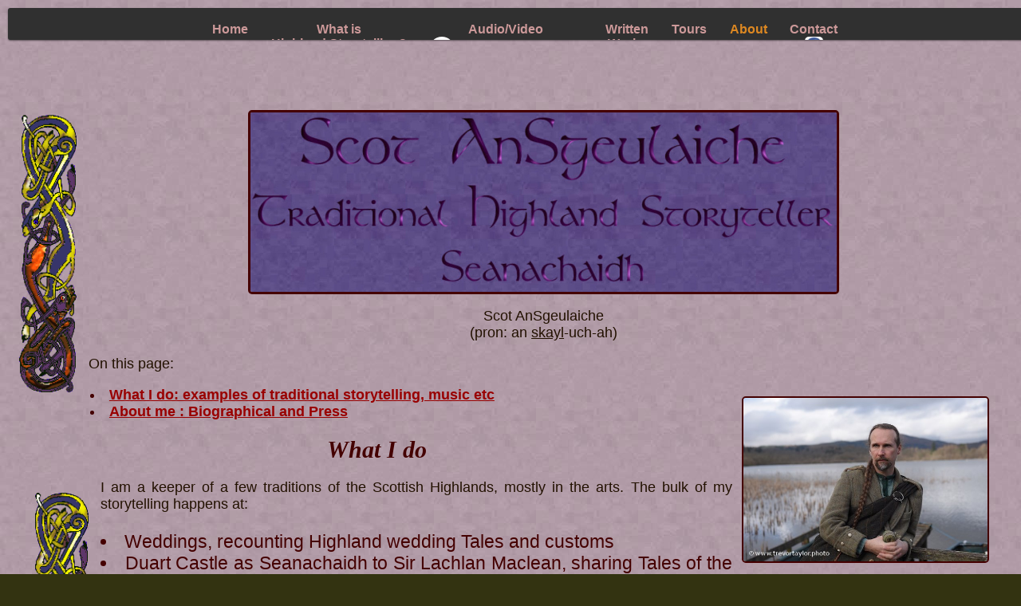

--- FILE ---
content_type: text/html
request_url: https://www.ansgeulaiche.co.uk/about.html
body_size: 12828
content:
<!DOCTYPE HTML >

<html lang="en-us">
<HEAD>


<!-- Google tag (gtag.js) -->
<script async src="https://www.googletagmanager.com/gtag/js?id=G-12ERCQ5WHD"></script>
<script>
  window.dataLayer = window.dataLayer || [];
  function gtag(){dataLayer.push(arguments);}
  gtag('js', new Date());

  gtag('config', 'G-12ERCQ5WHD');
</script>


<TITLE>About Scot AnSgeulaiche, Traditional Highland Storyteller</TITLE>

<meta name="Description" content="Biographical information and press photos of Scot AnSgeulaiche, Traditional Storyteller">
<META NAME="keywords" CONTENT="">

<link rel="stylesheet" type="text/css" href="mainsite-stylesheet.css">

<meta charset="UTF-8" />

<meta name="viewport" content="width=device-width, initial-scale=1">

<!--script required for meu toggle-->
<script src="https://ajax.googleapis.com/ajax/libs/jquery/3.7.1/jquery.min.js"></script>
<script>
jQuery(document).ready(function() {
    jQuery('.toggle-nav').click(function(e) {
        jQuery(this).toggleClass('active');
        jQuery('.menu ul').toggleClass('active');
 
        e.preventDefault();
    });
});
</script>


</head>
<body>



<nav class="menu">
    <ul class="active">
        <!-- <li class="hamburger"> &#9776;</li> -->
        <li><a href="index.html">Home</a></li>
        <li><a href="ceilidh.html">What is <BR>Highland Storytelling?</a><BR>
        <a href="exchange.html" class="tours" >~ Fees</a></li>
        <li><a href="about.html">Audio/Video</a><BR><a class="tours" href="https://scotansgeulaiche.bandcamp.com/music" target="_blank"> Music Releases on Bandcamp<img src="images/bandcamp-button-circle-whitecolor-32.png" class="bc"></a></li>
        <li><a href="alasdair.html">Written<br>Works</a></li>
        <!-- <li><a href="gaidhlig.html">G&agrave;idhlig for Visitors</a></li> -->
        <li><a href="tours.html">Tours</a></li>
        <li><a href="about.html#biog" class="current-item">About</a></li>
        <li><a href="contact.html">Contact</a><BR><a href="https://www.facebook.com/Scottish.Highland.Traditions/" target="_blank" class="fb-logo" ><img src="images/fb-logo.png" class="fb-logo" alt="FB Logo"></a></li>
    </ul>
 
    <a class="toggle-nav" href="#">&#9776;</a>

</nav>


<img src=images/dragons-e.gif class="dragons" alt="dragons">

<!--  PAGE TEXT BEGINS  -->
<div class="container"><!--  container has top margin to allow nav-->



<img alt="Scot AnSgeulaiche - traditional Celtic Highland Storyteller or
Seanachaidh of Scottish-Irish descent, carrying legends, folk tales, Clann and
oral history"
src="images/mainsite-title-a.jpg" class="about" ><BR>
Scot AnSgeulaiche<BR>
(pron: an <u>skayl</u>-uch-ah)



<P>On this page:</p>
<!--<img src="images/wed3.jpg" alt="A storyteller" class="left"> -->
<img src="images/scot-by-trevor-taylor2.jpg" alt="A storyteller" class="right"> 

<ul class="tours">

<li><a href="#what">What I do: examples of traditional storytelling, music etc</a>
<li><a href="#biog">About me : Biographical and Press</a>
</ul>
    
<h1 id="what">What I do</h1>

<img src=images/dragons-e.gif class="dragons" alt="dragons">

<P>I am a keeper of a few traditions of the Scottish Highlands, mostly in the arts.
The bulk of my storytelling happens at:<BR>
<ul class="bigger">
<li>Weddings, recounting Highland wedding Tales and customs
<li>Duart Castle as Seanachaidh to Sir Lachlan Maclean, sharing Tales of the clan with the visitors
<li>As &quot;landscape interpretation&quot; on my guided tours
<li>As part of Celtic spirituality on my longer tours
</ul>
</P>


<p id="gnc"><BR></p>
<h1>Music and Tale Releases</h1>
<h2>(Available on CD or downloads at Bandcamp)</h2>
<!--<h2><I>G&agrave;ir nan Cl&agrave;rsach</i> - The Harps' Cry</h2>

<img src=images/dragons-e.gif class="dragons" alt="dragons">

<P>Highland storytelling is a live art form best experienced in the informal gathering of the c&egrave;ilidh,
with all the interaction that goes along with it.
For that reason, despite a few requests over the 20 years to record Tales onto CD and such, I declined.</P>
<P>I held the question as to how it might be possible to put a semi-improvised art form onto a fixed medium such as a recording.
The result is <I>G&agrave;ir nan Cl&agrave;rsach</i> a collection of traditional music, song and Tale.
Most of the tracks on the CD include live recording excerpts made in the now rare highland phenomenon of the c&egrave;ilidh*, developed and added to in the studio. You can listen to the album below. <BR>
<small>(*A social gathering of song, dance, tales, which has no audience because all those present will contribute something, even if it's only the tea and dropped scones.)</small>
</P>

<P>
<P>Note: Limited edition CD with booklet is now sold out; the download version is still available to buy via <a href="https://scotansgeulaiche.bandcamp.com/album/g-ir-nan-cl-rsach-the-harps-cry" target="_blank"> Bandcamp online</a>. You can get notice of the new releases by clicking the Bandcamp Follow button.</P> -->

<!-- Bandcamp embed.  I'm not sure why it won't centre. Seems to be coding within BC  -->
<div class="centerimage">
<iframe style="border: 0; width: 70%; height: 120px;" src="https://bandcamp.com/EmbeddedPlayer/album=4188943994/size=large/bgcol=333333/linkcol=ffffff/tracklist=false/artwork=small/transparent=true/" seamless><a href="https://scotansgeulaiche.bandcamp.com/album/solas-songs-from-within-the-hill">Solas, Songs From Within The Hill by Scot AnSgeulaiche</a></iframe>

<iframe style="border: 0; width: 70%; height: 120px;" src="https://bandcamp.com/EmbeddedPlayer/album=4100735641/size=large/bgcol=333333/linkcol=0f91ff/tracklist=false/artwork=small/transparent=true/" seamless><a href="https://scotansgeulaiche.bandcamp.com/album/g-ir-nan-cl-rsach-the-harps-cry">Gàir nan Clàrsach - The Harps&#39; Cry by Scot AnSgeulaiche with Rena Gertz and Margaret Bennett</a></iframe>


<iframe style="border: 0; width: 70%; height: 120px;" src="https://bandcamp.com/EmbeddedPlayer/album=2824308540/size=large/bgcol=333333/linkcol=2ebd35/tracklist=false/artwork=small/transparent=true/" seamless><a href="https://scotansgeulaiche.bandcamp.com/album/tales-of-isolation-and-hope">Tales of Isolation and Hope - A collection of traditional Celtic Tales of capture</a></iframe>

<iframe style="border: 0; width: 70%; height: 120px;" src="https://bandcamp.com/EmbeddedPlayer/album=4075407065/size=large/bgcol=333333/linkcol=e99708/tracklist=false/artwork=small/transparent=true/" seamless><a href="https://scotansgeulaiche.bandcamp.com/album/the-hangdrum-suite">The Hangdrum Suite by Scot AnSgeulaiche, featuring Caroline Jago</a></iframe>
<BR>More music and Tales to be found on <a href="https://scotansgeulaiche.bandcamp.com">Bandcamp</a>
</div>


<P>Unusually, I don't attend many dedicated storytelling events or festivals.  
My work is more 'applied' storytelling as part of some other activity, 
such as community oral-history gathering, traditional wedding Tales at the wedding c&egrave;ilidh and so on.
</P>


<div class="video-grid">
<div class="flex">
<iframe class="yt-embed" src="https://youtube.com/embed/yachw8ATqt8?rel=0" frameborder="0" allowfullscreen controls></iframe>
</div>
<div class="flex">
<iframe class="yt-embed" src="https://youtube.com/embed/Qi1qWID3tKM?rel=0" frameborder="0" allowfullscreen controls></iframe>
</div>
<div class="flex">
<iframe class="yt-embed" src="https://youtube.com/embed/VocpNsFSlvI?rel=0" frameborder="0" allowfullscreen controls></iframe>
</div>
</div><!--  two video divs-->



<div class="audio">An audio example of a C&egrave;ilidh, Loch Melfort Hotel, Scotland's West Coast, 2016<BR>
 <audio controls preload="metadata" style=" width:80%;">
  <source src="soundfiles/coire bhreancan loch melfort hotel june 2016.ogg" type="audio/ogg">
  <source src="soundfiles/coire bhreancan loch melfort hotel june 2016.mp3" type="audio/mpeg">
Your browser does not support the audio element. It's for HTML 5 and above.
</audio> 
</div> 

<div class="audio">A Tale Excerpt:  <I>Lady's Rock</i>, recorded at Duart Castle, 2015.<BR> 
 <audio controls preload="metadata" style=" width:80%;">
  <source src="soundfiles/duart-lachlan-cattanach-july2015-edited-for-web.ogg" type="audio/ogg">
  <source src="soundfiles/duart-lachlan-cattanach-july2015-edited-for-web.mp3" type="audio/mpeg">
Your browser does not support the audio element. It's for HTML 5 and above.
</audio>
</div>

<h2 id="cfkaar">An Anthem for Strathearn</h2>
<P>During lockdown 2021 I gathered a collaboration of nine musicians to remotely create a piece of music to celebrate our town of Crieff, the area of Strathearn and our beloved arts venue, StrathearnArts that sits at the centre of it and to whom the tune is gifted. Yet more volunteers then made the following film to add to it. This audio track is available to purchase as a download on <a href="https://scotansgeulaiche.bandcamp.com/track/crieff-fairs-kiss-and-a-rose" targer="_blank">Bandcamp</a>.</p>
<video controls width="80%" poster="images/cfkaar-poster.jpg">
<source src="soundfiles/cfkaar-movie-7-rendered-small.mp4" type="video/mp4">
Video is not supported in your Browser. Try a different browser.
</video>

<h1 id="biog">About me - Seanachaidh - Biographical Information</h1>

<img src=images/dragons-e.gif class="dragons" alt="dragons">
<P>A storyteller for about 20 years now, my early life was growing up on the banks
of Loch Lomond in a Glaswegian family of Scots and Irish descent.  
My mother's side gave me music and a love of Scotland. </P>
<P>
While at university, I delved further into my culture's music, through folk
guitar, Bodhr&agrave;n and the Border Ballads - long story-like pieces dating
from the 14-1700s.  But in hindsight, I'd say I drifted away from the
'bloodline', as youth often do, into modern and academic music, and into the
music industry. After a number of years, having decided to tour Scotland as a
cure for the music industry, I gave up home and many possessions, taking to the
road on a 1960s Royal Enfield bicycle. There, I gained an intimate view of Scotland's West Coast,
like reuniting with a lost love, remembering the stories told to me of the
places by my mother.</P>

<img class=right src="images/wed6.jpg" alt="Storytelling">
<P>
I remained a traveller for 5 years, covering most of Britain, Europe and
California.  One day I'll write a book about the adventures I had, if only to
read it in my old age and laugh.</P>

<p>During my time as a traveller my love for folk song and ballads returned. 
Around campfires and at gatherings I'd tell the story as introduction
then sing the ballad that might reach to thirty verses in some cases. 
After a while, the introduction got to be longer than the ballad,
so I realised I was a storyteller. I still sometimes sing songs as part of the
c&egrave;ilidh.</P>


<P>I learned Gàidhlig, to enchance my understanding of both Scotland's land
and the Tales, <i>ach chan'eil mi fileanta fhathast</i>.</p>


<P>I also help to keep a few other Highland traditions going under the umbrella of &quot;tradition bearing&quot;:<BR>
Making <a href="http://www.scottish-master-of-wedding-ceremonies.co.uk/sporran.php" target="_blank">leather sporans</a>, <a href="http://www.scottish-thatching.co.uk" target="_blank">Thatching houses</a>, Making <a href="http://www.scottish-master-of-wedding-ceremonies.co.uk/handfasting.php"  target="_blank">besoms</a> (traditional brooms), Bodhran playing, <a href="gaidhlig.html">G&agrave;idhlig language</a>, Clarsach playing (harp), Making of <a href="http://www.scottish-master-of-wedding-ceremonies.co.uk/favours.php#bigcross" target="_blank">Brigit's Crosses</a>, <a href="http://www.scottish-master-of-wedding-ceremonies.co.uk/handfasting.php"  target="_blank">Performing marriage ceremonies in a Highland tradition (Hand-Fasting)</a>.
</P>

<h1>Press Photos</h1>

<div class="press">
Click for higher resolution versions of these images<BR>
<a href="images/scot-ansgeulaiche-press-photo.jpg" target="_blank"><img src="images/loch-earn8ac-small.jpg" alt="Scot AnSgeulaiche, storyteller" ></A>
<a href="images/scot-ansgeulaiche-guiding.jpg" target="_blank"><img src="images/scot-guiding1-a-small.jpg" alt="Scot AnSgeulaiche, guiding"></A>
<a href="images/scot-by-trevor-taylor2-lg.jpg" target="_blank"><img src="images/scot-by-trevor-taylor2.jpg" alt="A storyteller"></a> <BR>
Credits: left and centre: Samantha MacKenzie; right: Trevor Taylor.
</div>
</div>  <!--container div-->


</BODY>
</HTML>




--- FILE ---
content_type: text/css
request_url: https://www.ansgeulaiche.co.uk/mainsite-stylesheet.css
body_size: 23689
content:
body {background-image: url("images/parchment-7th.jpg");
background-repeat:repeat;
background-position:center top;
background-attachment:scroll;
background-color:#333311;
font-family: Tahoma, sans-serif; 
font-size:1.1em;
text-align:center;  
color:#210;
/*margin-top:20%;*/
/*width:100%; removed as it creates on dktp and mob a page width slightly wider thatn the screen*/
border:none; 
margin:10px;}

a:link, a:active, a:visited, a:hover 
{font-family:proseantique, arial, sans-serif;  font-weight:bold;
text-decoration:underline;  text-shadow:none;} /* line-height:1.5em; padding:0em .4em  .0em;
border-width:0em; border:none;*/
div.fixed-button a  {font-weight:normal;}


h1	     {font-size:1.7em;}
h2	     {font-size:1.4em;}
h3, h4	     {font-size:1.3em;} /* h3 used on contact page*/
label     {font-size:1.2em; font-weight:bold;}
h1,h2,h3,  label    {font-family: /*"Palatino Linotype", "Book Antiqua", Palatino,*/ serif; font-style:italic; }

/* COLOURS DEFINED*/
a:link    {color: #900;}
nav.menu a, li.hamburger      {color:#c99;  text-decoration:none;} /* dusty red like background colour for all menu links*/
nav.menu a.current-item {color:#d82; font-size:1em;}/* current item bighter rust*/
a:visited {color: #900;}/*brighter red for links   purple = #215*/
a:hover,  nav.menu a:hover {color: #b60;}  /*the general mustard hover link; lilac = #cce*/
a:active {color: white;}

div.audio, div.tourslinks, ul.bigger, ul.tours, ul.centerblock, div.red, 
h1, h2, h3, label, button:hover,
div.picl, div.picr, img, .fixed-button, blockquote      {color:#400;}  /*THE RED COLOUR TEXT*  , div.fixed-button a:hover/
div.picl img, div.picr img  {border-color:#002;} /*to keep pic border as per body due to below */
div.titling {color:#543;} /*for Sos using grid*/
div.green	{color:#050;}                          /*GREEN*/
div.yellowgold, .yellow	{color:yellow;}              /*YELLOW*/
div.redgold, div.announce, .header-right 	{color:#fc4;}      /* REDGOLD*/
div.whitegold	{color:#eee;}                       /* WHITEGOLD*/
.redgold, .yellowgold, .whitegold { text-shadow:0px 2px 5px rgba(0,0,100,0.8);}
    div.whiteheadings h1,   
    div.whiteheadings h2, 
    div.whiteheadings h3, 
    div.whiteheadings, 
    th {color:white;}  /*don't know why, but an ordinary comma separated list of h elements doesn't work*/
.menu 	{background-color:#303030;}/*  top  menu colour defined*/
button  {background-color:rgba(256,256,256,0.7);} 
button:hover {background-color:white;}/* back color change for button on hover*/
.fixed-button       {background-color: rgba(255,255,255,0.7); color:#210}
.fixed-button:hover {background-color:#fff;} 
th                  {background-color:rgba(255,255,255,0.2); text-shadow:0px 2px 5px rgba(0,0,100,0.8);}
div.picl:hover, div.picr:hover   {background-color:#aa8888cc;} /*#333344*/
        /*Gaidhlig courses backgrounds*/
        ul.gn, ul.rd, ul.bl, ul.pu, ul.gy, ul.rg    {color:white;}
        .gn   {background-color:#050;} /* Can be called for backgrounds elsehwere*/
        .rd   {background-color:#400;}
        .bl   {background-color:blue;}
        .pu   {background-color:purple;}
        .gy   {background-color:gray;}
        .rg   {background-color:#fa0;}
div.book-sampler, div.top-right     {background-color:#33330022;}
div.announce                        {background-color:#33333366;}

/* END OF COLOUR DEFINED*/


/* DIVS and Grid*/
div.container	{max-width:100%; margin-top:10%; margin-left: 1em ; margin-right:1em;}/* width:90%;*/
@media screen and (min-width:900px) {.container {margin-top:2%}}
 
        /*Define GRID for pages*/
        div.grid-container  {display:grid; 
                            grid-template-columns: 1fr 12fr 3fr;  
                            /*grid-gap: 0%; margin-top:0%;*/
                            grid-template-rows:auto;
                            grid-template-areas:
                            "head-img   head-img    head-img"
                            "title       title       title"
                            "grid-l-sidebar   grid-between  grid-r-sidebar"
                            "grid-main-space grid-main-space grid-main-space "
                            "footer     footer      footer";
                             padding:10px;}
        .head-img           { grid-area:head-img;}
        .title              { grid-area:title;}
        .grid-l-sidebar     { grid-area:grid-l-sidebar;}
        .grid-between       {grid-area:grid-between; padding:1em;}
        .grid-r-sidebar     { grid-area:grid-r-sidebar; font-style:italic; font-size:0.8em;}
        .grid-main-space    { grid-area:grid-main-space; padding:1em;}  
        .grid-table-tours-index {}
        .grid-horiz-spread  {grid-area:grid-horiz-spread; grid-template-columns:/*to be completed*/}
        
        /*some images defined here for grid above. Move later to elsewhere in css?*/
        .grid-l-sidebar, .grid-r-sidebar  img  { width:100%;}
        /*Some Divs defind here which perhaps replicate those in the rest of css, but for grid*/
         .titling   {font-size:smaller;}

/*old style Divs for flexbox styling below here*/
div.horizstrip	{margin:2em auto 2em auto; height:10vw;}
div.bookstrip	{margin:2em auto 2em auto; height:30vw;}
div.stripright	{width:20%; float:right; margin:1em;}
    .stripright p { font-size:0.6em; text-align:center;}
div.stripleft   {/*width:8%;*/}    
div.picl        {float:left; clear:left;}
div.picr        {float:right;}
div.picr, div.picl      {width:25vw;/*28%*/  margin: 10px; bxorder:solid;}
div.centerimage	        {margin:0 auto 0 auto;  width:70%; }
    .centerimage, .picr, .picl  {font-size:0.7em; font-style:italic; text-align:center;}

div.yourguides  {width: 60%; margin: auto; clear:right; bxorder:solid;}
div.audio	{border:solid; max-width:80%; border-radius:5px;  margin:2em auto 2em auto; padding:1%; line-height:2;}
div.audio audio {max-width:100%;}/* not sure this still does anything*/  
div.footer	{margin:1em auto 1em auto;  width:100%; font-size:0.5em;} /* height:100px;*/

div.press	{font-size:0.7em;}
div.announce, div.book-sampler, div.top-right
                {font-size:1.2em; font-style:italic; margin:0 auto 0 auto; border-radius:5px; border: solid 1px white;} 
    div.announce        {width:40%; padding:0.5em; margin-bottom:1em; /*position:absolute; top:30vh; right:20%; doesn't work on inner isles*/}
    div.book-sampler    {width:60%; padding:1em;}
    div.top-right  {position:absolute; top:150px; right:30px; width:25vw; z-index:10; font-size:1em; color:white;}
div.covid {margin:0 auto 0 auto; background-color:#955; color:white;  border:solid; border-width: 1px;  border-color:#900; width:98%; z-index:5; padding:0.3em; font-size:0.8em; }
@media screen and (min-width:861px) {div.covid {position:relative; top:19vh;}}
@media screen and (max-width:860px) {div.covid {position:absolute; top:1vh; padding-left:8%; width:90%}}
div.redgold, .yellowgold, .whitegold {margin-top:2.5em;}
    /*Video divs*/
        div.video-container-center    	{width:60%; margin-left:auto; margin-right:auto; margin-top:1em; margin-bottom:2.5em;/*border:solid;*/}
        div.video-center, div.flex	{/*height: 0;*/ height: 0; width: 100%; padding-bottom: 56.25%; overflow:hidden; position: relative; text-align:center;}
        div.video-center iframe  	{position:absolute; top:0; left:0; width:100%; height:100%;/* border:solid;*/ z-index:0;}
        div.video-container-center  p  	{poxsition:bottom; width:100%; text-align:center; font-size:0.8em; /*margin-bottom:1.1em; */margin-top:0em;}

        div.video-grid          {display:grid; grid-gap:1em; grid-template-columns: repeat(auto-fit, minmax(15em, 1fr));}
        div.flex                {display: flex; flex-direction:column;}
        div.flex iframe    	{position:relative; txop:20vh; left:0; width:100%; /*height:100%;*/ /*border:solid;*/ /*z-index:0;*/}
        iframe.yt-embed     {aspect-ratio: 16 /9; width: 90%; margin: 2em;}
    /* End Video divs*/

div.tourslinks		{/*font-size:1.2em; *//*text-align:left;*/ float:left;width:30vh; margin:1em;}
div.tourslinks	img 	{width:90%; /*vertical-align:middle;*/}
div.tourspage 		{width:100%; margin:0 auto 0 auto; }
div.containertours	{width:95%; margin-left:auto; margin-right:auto;}
div.transpheader        {position: absolute; top:-12px; border:none; height:80vh;} /*position removes the background gap at the top*/
.lowered                {position:relative; top:40%; left:0px; width:100%; text-align:center;}
.lowered-border         {position:relative; top:125%; left:0px; width:100%; text-align:center; }
.header-right           {position:absolute; top:10vw; right:10vw;/* width:15%;*/ text-align:center;
                            font-size:1.5vw; font-weight:bold; font-family:serif; background-color:#30303088;
                            border-radius:5px; padding:0.2em;}
div.boxed               {background-color:rgba(255,255,255,0.2); padding:1em; border-radius:10px;}
div.green, div.red, div.yellow	{border: solid; text-align: justify; padding:1em; margin-bottom:1em;}
div.break               {width:100%; height:1px; clear:both; bxorder:solid;}
div.fb-container-center {margin:1em auto 2.5em auto;}
div.fb-footer           {width:80%; margin:0 auto 0 auto; clear:both;} 
div.fb-internal         {width:50%; float:left; margin: 0 auto 1em auto;}  /*creates an invisible div for the fb div to expand to 100% of*/
/*this attempt to control fb post embed is not robust - they disappear sometimes*/
div.fixed-button       {position:fixed; bottom:10px; right:10px; width:8em; height:14em; font-size:0.6em; 
                        border-radius:5px; padding:0.2em; overflow:hidden;
                        box-shadow:; transition:width 1s; webkit-transition:width 2s; moz-transition:width 2s}
 .fixed-button button  {width:100%; font-size:1em; margin:0; }  /*1.0em is relative to the div font em size*/
div.fixed-button:hover {width:16em; font-size:1em; height:17em;}
@media screen and (max-width: 496px) {div.fixed-button:active  {transition:width 2s; webkit-transition:width 2s; moz-transition:width 2s}} 
/*This line seems to be required to keep the transition working in FF on a smal screen.  Chromium does it with just the above line*/

 /*for mailchimp signup form on gaidhlig.html*/
div.mc-field-group li   {color:black; text-align:left;}
div.center   {margin: 1em auto 1em auto;}
div.alquote     {width:auto; background-color:white; color:black; padding:2em; margin:4em auto 2em auto;}

 /* END DIVS*/
 
/*SECTIONS for dropdown defined*/
        /*The drop down on the TNC page - clickable version*/        
section.drop-container {position: relative; z-index:1; /*position needed for making the click open and close wording appear*/
            max-width:100%;
            margin-right:2%; /*pushes the label bar away from RHS*/
            background-color:#ffffff66;  
            margin-top:0.9em; } /*This is the title element pre-opening*/
section.drop-container input	{display:none;} /* the engine to open and close uses input and checkbox*/
section.drop-container label	{
    text-align:left;
    padding: 5px 20px;
    margin-top:0.5em;
    display: block;
    cursor: pointer;
    text-shadow: 2px 2px 1px rgba(255,255,255,0.8);
    line-height: 2em;
    font-size:1.2em;
    text-align:left;
  /*  background-image: url("images/background-drops.jpg");*/
      }
    
/* below handles the changes to label background when hovering PLUS dropdown  */      
section.drop-container:hover	{background-color: rgba(255,255,255,0.8); border-radius:5px;}

section.drop-container article	{
    height: 0;
    overflow:hidden;
        transition-property:height, opacity, background-color;
        transition-duration: 1s;
        -webkit-transition-property:height, opacity, background-color;
        -webkit-transition-duration: 1s;
        opacity:1;
}

    /* below control the dropping down engine AND the box styling*/
section.drop-container input:checked ~ article.drop-auto{
    height:auto; 
    max-width:100%;
    position:relative ; left: 2%; top:0.5em;
    text-align:justify;
    padding:0.3em;
    background-color: rgba(255,255,255,1);}
    
    /*below = stylng (not engine)for tnc drop downs label and article*/
    
.drop-container, article {
    box-shadow: 1px 8px 16px 0px rgba(0,0,0,0.4); 
    border-radius:5px;} /*styling for both*/    
 
 /* below is to give click instruction when article is closed.  NB important "," end of line 1  */	
.drop-container label:after { content: 'Click to view '; 
    position:absolute; right:0.3em; 
    top:2em; font-size:0.5em;/* former arrows \25c0  \25bc*/ }

  
/*below is to give click instruction when article is open.  */	
.drop-container input:checked + label:after 
    { content: 'Click to close'; top:-1em; color:#a00} /* former arrows  \25b2  \25c0*/
                
        /*end of dropdown on the tnc page*/
        
 /* END SECTION*/


/* Define IMAGES  */
/*Grid images define*/
.grid-r-sidebar img {width:90%;}
/*old style define of imges some of which are used in grid*/
img.dragons	{float:left; margin-top:1%; border:none; clear:left; width:6%;/*position:relative; z-index:5;*/}
img.header	{width:100%; border:none; margin:0;  }
img.iona        {height:90%; position: absolute;  left: 0px; top: 0px; z-index:-1;}
img.borders     {position: relative; left:0px; top:-15px;}
img.gradient        {mask-image: linear-gradient(to bottom, rgba(0,0,0,1) 80%, rgba(0,0,0,0));
                    -webkit-mask-image:linear-gradient(to bottom,  black 0% 80%, transparent 100%); }
img.title	{width:70%; border:none;}
img.my-image 	{float:left; margin-left:2%; width:18%;}
   /*global border image defined below*/
img		{border:solid; border-width:2px;margin:1%; border-radius:5px;}
img.left	{float:left;  clear:left;}
img.right	{float:right;  clear:right;}
img.left, img.right {width:25%;} /* this class used on most pages when image subtitling is not required.*/
div.dropdown-content img    {width: 25%;} /* just bulk defines the TNC dropdown images to be same as others*/
div.picl img, div.picr img {width:95%;}/* used for tours pages where image subtitling is required */
div.picr        {clear:right;}
img.clear       {border:none; }
img.center	{margin:1em auto 1em auto; width:50%;}
div.stripright  img	{width:100%;}
div.horizstrip  img {max-height: 100%; object-fit: contain;}
div.bookstrip   img {max-height: 100%; object-fit: contain;}
img.footerimg	{Xwidth:20%; border:none;}/*height:8em; z-ixndex:10;*/
img.about	{border:solid; width:60%;}
div.press	img {height:100px;}
div.centerimage	img {width:100%;}
/*div.containertours img	{width:25%;}*/
img.purse	{width:30%; border:none; margin:auto;}
img.seal        {width:15%; border: none;}
img.bc          {border:none; float:left; margin:0%; margin-right:2px;} /* margin to zero to override the 1% for all other images*/


 /*IMAGES EXPAND ON HOVER OR ACTIVE CLICK*/
img.guides      {height:20vh;}
img.guides, div.picl, div.picr, div.horizstrip img:hover  {
                 transition-property:scale(0);transition-duration:1s; 
                -webkit-transition-property:scale(0);-webkit-transition-duration:1s;
                -moz-transition-property:scale(0);-moz-transition-duration:1s;
                -ms-transition-property:scale(0);-ms-transition-duration:1s;
                -o-transition-property:scale(0);-ms-transition-duration:1s;}/* This is the starting size and ending size*/
img.guides:hover, img.guides:active, div.horizstrip img:hover
                {-webkit-transform:scale(1.4) ; /* Safari and Chrome */
                -moz-transform:scale(1.4) ; /* Firefox */
                -ms-transform:scale(1.4) ; /* IE 9 */
                -o-transform:scale(1.4) ; /* Opera */
                transform:scale(1.4) ; }  /*This is the scaling in situ for the guide images*/
           
div.picl:hover, div.picl:active {
    -webkit-transform:scale(1.4) translateX(17%) ; /* Safari and Chrome */
    -moz-transform:scale(1.4) translateX(17%) ; /* Firefox */
    -ms-transform:scale(1.4) translateX(17%) ; /* IE 9 */
    -o-transform:scale(1.4) translateX(17%) ; /* Opera */
     transform:scale(1.4) translateX(17%) ; } /* This scales the left floated imagees*/
     
div.picr:hover, .picr:active {
    -webkit-transform:scale(1.4) translateX(-17%) ; /* Safari and Chrome */
    -moz-transform:scale(1.4) translateX(-17%) ; /* Firefox */
    -ms-transform:scale(1.4) translateX(-17%) ; /* IE 9 */
    -o-transform:scale(1.4) translateX(-17%) ; /* Opera */
     transform:scale(1.4) translateX(-17%) ; }
     
div.picl:hover, div.picr:hover   {border-radius:5px; padding:0.2em;} /* background colour of frame defined above*/
div.clear:hover          {background-color:#EEEEFF55;} /*this element overrides the above background to remain clear for connois png.*/
    /* End OF images expand on hover*/
img.newin, img.fb-logo   {border:none; width:1.5em; vertical-align: middle; margin:0 0.2em 0 0.2em;}

/* End of IMAGES*/


/*PARAGRAPH CLASSES*/
div.tourslinks	p {margin-bottom:2em;}
p               {text-align:justify;}
blockquote      {font-style:italic; font-size:1em; font-family: serif;  margin: 1em auto 1em auto; width:60%; text-align:justify; background-color:#CCEEDD33; padding:0.7em; border-radius:0.4em;}
/* END PARA CLASSES*/

/*BUTTON DEFINED  -  Not colors or the menu button*/
button, button.huge {padding:1em; border-radius:0.4em; }
button	{font-size:1em; max-width:50vw; margin:0.5em 0 0.5em 0;}
button:Hover {cursor:pointer;}
button.huge:first-line {font-size:2vw;}
button.huge {font-size:.8em; max-width:100vw; margin:1em;}


/*UL and lists of bullets*/

ul              {list-style-position: inside;}
ul.bigger	{font-size:1.3em;} /*clear:left;*/
ul.tours	{font-size:1.0em; }
div.grid-between ul {width:92%;} /*this is needed as 100% width spills to the right, probably due to the "bullet:insude"*/
ul.bigger, ul.tours   {text-align:justify; padding:0% 7% 0% 7%; list-style-position: inside; bXorder:solid; }  /*was 15%*/
ul.centerblock      {width:70%; margin:0 auto 0.5em auto; text-align:left; list-style-position: inside; padding:0.5em;}


 /*DEFINE TABLE*/
 /* generic table only used on prices for long tours */
table               {margin-top:1em;}
table, td           {table-layout:fixed; border:collapse; border:solid 1px;  border-radius:5px; }
th                  {font-size:1.3em; padding:1em;} /*th colour defined above*/
td		    {padding:0.5em; vertical-align: top;}
td.col1-west, td.col2-west  {width:50%;}

table.download	tr	{background:white;}
table.download img	{width:20%;}
table.download tr.pale             {background:rgba(256,256,256,0.5);}


/*   MISC DEFINED*/
emf	{font-size:1.2em; font-style:italic;}
b2      {font-weight:bold; color:white;}
small	{font-size:0.8em;} /*used for small text either within a para or outside, which then centres from body attributes*/
small.xe   {font-size:0.6em; text-shadow:none;}
@media screen and (max-width:440px) {.content-desktop-only {display:none;}}   /*That is up to 440px display=none*/
subtitle        {font-size:1em;}
/*   END OF MISC*/




/*********Nav menu************/
/*----- Toggle Button -----*/
.toggle-nav {
    display:none;
}

.menu button {font-size:0.7em;} /* controls size of button as it is on the black top menu*/


/*----- Menu itself-----*/
@media screen and (min-width: 900px) {
    nav.menu {
        width:100%; /*controls width of full-width-menu*/
        height:2.3em; /* collapsed upwards menu*/
        /*scot added*/  position:fixed;
/*scot added*/  top:10px; left:10px;
/*scot added*/	z-index:10;
        /*padding:5px 18px;*/  /*   internal padding to menu bar*/
        box-shadow:0px 1px 2px rgba(0,0,0,0.5);
        border-radius:3px;
        overflow:hidden;  }


nav.menu:hover {height:6em;
    transition-property:height;
        transition-duration: 1s;
        -webkit-transition-property:height;
        -webkit-transition-duration: 1s;
        } /*added to create expandable full menu*/


}

/*Note that menu list items are different on each page - they show only what is relevant to the topic*/
/*.menu ul {display:inline-block;}*/  /*removed May 2021 during implimentation of grid on SoS.  seems to make the nav menu taller but nothing else.*/
 

.menu li {
    margin:0px 1.5em 0px 0px; /* 50px  space between each link words in full menu*/
    fxloat:left; /*when active, causes menu items to left align*/
    display:inline-block;/* allows menu items to centre*/
    vertical-align:top;
    list-style:none;
    font-size:0.9em;  /*17px  1em*/
  }
 
a.tours	{font-size:0.7em; }

.content-mobile    {display:none;} /* this line makes the booking button absent from the main menu in desktop mode*/
.menu li.hamburger    {font-size:1.2em;position:relative; left:-0.3em; top:-0.5em;} /*Needed to override font-size:0.9em above*/

/*----- Responsive -----*/
@media screen and (max-width: 1150px) {
    .wrap { width:100%;}
}


@media screen and (max-width: 900px) {
  body	{margin-top:2%;}  /*added by scot to increaase real estate for hamburger in mobile version*/
  .menu {
        position:relative;
        z-index:10;  /*added by scot*/
        display:inline-block;
	float:left;  /* added by scot otherwise when container padding is set and nav is moved above it, the hamburger centres*/
	left:1%; /*20px  .  Positions the Hamburger. .added as part of the above*/
        }
 
    .menu ul.active {display:none; width:100%;}

 
    .menu ul {
        position:fixed; /*absolute;*/
        top:4%;  /* controls vertical position of opened menu*/
        left:8%;  /*controls position (h) of vertical MOBILE menu when opened*/
        /*padding:10px 18px;*/
        margin-right:4%;
        box-shadow:0px 1px 1px rgba(0,0,0,0.15);
        border-radius:3px;
        background:#303030;
        padding:0px; /* this removes inherited padding that cuases the text to move right of center*/
        }
 
/* the below controls the wee arrow atop the mobile menu*/
    .menu ul:after {
        width:0%;
        height:0px;
        position:absolute; /* from abs*/
        top:0%;   /* 0%*/
        left:12px;
        content:'';
        transform:translate(0%, -100%);
        border-left:7px solid transparent;
        border-right:7px solid transparent;
        border-bottom:7px solid #303030;
    }
 
    .menu li {
        margin:5px 0px 5px 0px;  /*controls margin around list items in mobile menu, akin to padding*/  /*5px 0px 15px 0px made mobile menu too tall for screen*/
        float:none;
        display:inline-block; /* makes the mobile menu links stack vertically*/
        width:100%;}
 
    .menu a {
        display:inline-block;   /* was: "block"" which gives vertical stack of tours links*/
        padding:5px; /*this can control the space between the tours sub menu list items*/   /*6px*/
	    }
 
    .toggle-nav {  /* the hamburger symbol is unicode in the page itself*/
        padding:2%;  
	position:fixed;  /*scot added*/	
	top:2%;  /*scot added.  Positions the hamburger vertically*/
        float:left;
        display:inline-block;
        box-shadow:4px 4px 4px rgba(255,255,255,0.25);
        border:solid;
        border-radius:5px;
        background:#303030;
        border-color:grey;
       /* text-shadow:0px 1px 0px rgba(0,0,0,0.5);*/
        font-size:30px;
        /*transition:color linear 0.15s;*/
        }
     
    
    .content-mobile    {display:block;} /*  this line makes the bookin button appear on the menu in mobile mode*/
    .fixed-button      {display:none;} /*  This line makes the fixed date-price button in bottom right disappear in mobile mode*/
    img.bc, img.fb-logo  {display:none;} /*This makes the two menu logos disappear in mobile*/

    .menu li.hamburger  {display:none;} makes the hamburger from the large menu disappear in the mobile menu

    /*TO MAKE THE DRAGONS MOVE IN MOBILE SIZE*/
    img.dragons		{padding-top:15%}
}


/* END NAV MENU*/

